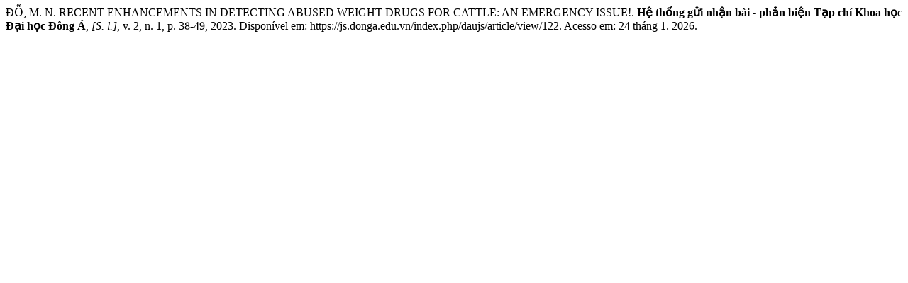

--- FILE ---
content_type: text/html; charset=UTF-8
request_url: https://js.donga.edu.vn/index.php/daujs/citationstylelanguage/get/associacao-brasileira-de-normas-tecnicas?submissionId=122&publicationId=122
body_size: 557
content:
<!doctype html>
<html lang="en">
<head>
    <meta charset="UTF-8">
    <meta name="viewport"
          content="width=device-width, user-scalable=no, initial-scale=1.0, maximum-scale=1.0, minimum-scale=1.0">
    <meta http-equiv="X-UA-Compatible" content="ie=edge">
    <meta name="robots" content="noindex">
    <meta name="googlebot" content="noindex">
    <title>CITIATION</title>
</head>
<body><div class="csl-bib-body">
  <div class="csl-entry">ĐỖ, M. N. RECENT ENHANCEMENTS IN DETECTING ABUSED WEIGHT DRUGS FOR CATTLE: AN EMERGENCY ISSUE!. <b>Hệ thống gửi nhận bài - phản biện Tạp chí Khoa học Đại học Đông Á</b>, <i>[S. l.]</i>, v. 2, n. 1, p. 38-49, 2023. Disponível em: https://js.donga.edu.vn/index.php/daujs/article/view/122. Acesso em: 24 tháng 1. 2026.</div>
</div></body></html>